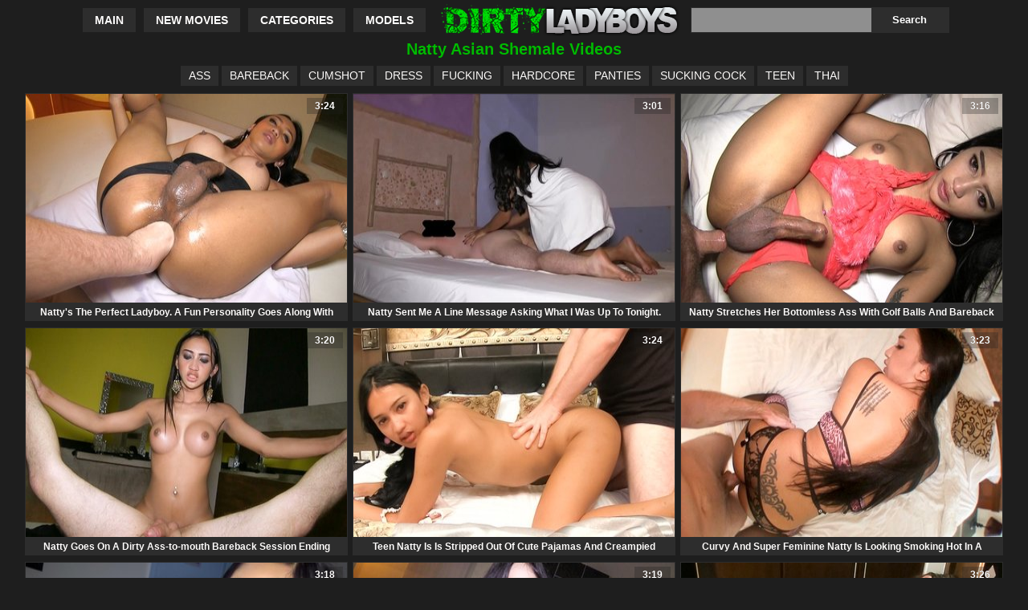

--- FILE ---
content_type: text/html; charset=UTF-8
request_url: http://dirtyladyboys.com/natty/1/
body_size: 7514
content:
<!DOCTYPE html PUBLIC>
<html> 
    <head>
         <title>Natty Ladyboy Movies</title>
        <link href="/style/styles.css" type="text/css" rel="stylesheet" />
        <meta name="viewport" content="width=device-width; initial-scale=1.0; maximum-scale=1.0; user-scalable=yes;"/>
        <meta name="apple-touch-fullscreen" content="YES" />
        <script type="text/javascript">
<!--
document.cookie='875bb=c3BpZGVyc3x8MXwxfDB8MHxub25lfDA6; expires=Wed, 17 Dec 2025 11:15:06 GMT; path=/;';
document.cookie='875bbb=1765883706; expires=Wed, 16 Dec 2026 11:15:06 GMT; path=/;';
//-->
</script>

 <base target="_blank">

    </head>
    <body>
       
        <div class="Wrapper">           
            <div class="Header">               
                <div class="HeaderMenu">
                    <ul> 
			<li><a href="/">Main</a></li>                
              <li><a href="/new/1/">New Movies</a></li>
              <li><a href="/#categories" target="_self">Categories</a></li>
              <li><a href="/#models" target="_self">Models</a></li>
                    </ul>
                </div>               
                <div class="Logo">
                    <a href="http://dirtyladyboys.com/"></a>
                </div>          
               <div class="HeaderSearch">
               <form method="get" action="http://dirtyladyboys.com/search.php">
                        <input class="SearchText" name="ssearch" type="text" autocomplete="off" value="" />
                        <input class="SearchButton" type="submit" value="Search">
                    </form>
                </div>             
            </div>           
            <div class="Content">
                <h1>Natty  Asian Shemale  Videos</h1>
<div class="Sort"><ul><li><a href="/ass/1/">Ass</a></li><li><a href="/bareback/1/">Bareback</a></li><li><a href="/cumshot/1/">Cumshot</a></li><li><a href="/dress/1/">Dress</a></li><li><a href="/fucking/1/">Fucking</a></li><li><a href="/hardcore/1/">Hardcore</a></li><li><a href="/panties/1/">Panties</a></li><li><a href="/sucking-cock/1/">Sucking Cock</a></li><li><a href="/teen/1/">Teen</a></li><li><a href="/thai/1/">Thai</a></li></ul></div>
                <div class="Thumbs">
                    
            <div class="Thumb"><a href="/vids?mop=2486646706110351107418242&daq=/movie.php?content=1165"><img src="/t/b/1105.jpg" alt="ass,&nbsp;cumshot,&nbsp;hardcore,&nbsp;natty,&nbsp;" /><span class="ThumbTitle">Natty&#039;s The Perfect Ladyboy. A Fun Personality Goes Along With That Fine Figure And Bottomless Ass. Her Cock Is Always Hard And Driven To Cum. In</span><span class="ThumbDur">3:24</span></a></div> <div class="Thumb"><a href="/vids?mop=144721046997110511107418242&daq=/movie.php?content=1486"><img src="/t/a/957.jpg" alt="natty,&nbsp;" /><span class="ThumbTitle">Natty Sent Me A Line Message Asking What I Was Up To Tonight. She&#039;s Such A Fun And Crackling Gal That I Replied Nothing, Seeing What She Had In M</span><span class="ThumbDur">3:01</span></a></div> <div class="Thumb"><a href="/vids?mop=853045874110671107418242&daq=/movie.php?content=1122"><img src="/t/b/1401.jpg" alt="ass,&nbsp;bareback,&nbsp;golf,&nbsp;natty,&nbsp;one,&nbsp;" /><span class="ThumbTitle">Natty Stretches Her Bottomless Ass With Golf Balls And Bareback Cock! Proving She&#039;s One Of The Hottest And Horniest Ladyboys In The World Natty P</span><span class="ThumbDur">3:16</span></a></div> <div class="Thumb"><a href="/vids?mop=80946242110831107418242&daq=/movie.php?content=1193"><img src="/t/a/812.jpg" alt="ass in mouth,&nbsp;bareback,&nbsp;booty shorts,&nbsp;boyfriends,&nbsp;denim,&nbsp;natty,&nbsp;" /><span class="ThumbTitle">Natty Goes On A Dirty Ass-to-mouth Bareback Session Ending With Her Topping A Guy! Natty Is Gorgeous In Her Denim Booty Shorts And Heels. After A Smok</span><span class="ThumbDur">3:20</span></a></div> <div class="Thumb"><a href="/vids?mop=245211127274831107418242&daq=/movie.php?content=566"><img src="/t/b/1388.jpg" alt="anus,&nbsp;creampie,&nbsp;cute,&nbsp;deepthroat,&nbsp;natty,&nbsp;pajamas,&nbsp;teen,&nbsp;" /><span class="ThumbTitle">Teen Natty Is Is Stripped Out Of Cute Pajamas And Creampied Deep. Natty Is Trained For Pleasure Licking All Over The Guys Balls And Asshole. Her Daint</span><span class="ThumbDur">3:24</span></a></div>
            <div class="Thumb"><a href="/vids?mop=262511177111151107418242&daq=/movie.php?content=189"><img src="/t/b/1039.jpg" alt="exotic,&nbsp;natty,&nbsp;smoking,&nbsp;stockings,&nbsp;" /><span class="ThumbTitle">Curvy And Super Feminine Natty Is Looking Smoking Hot In A Sheer Purple Leopard Print Two-piece With Matching Stockings And Black Heels. What A Beauti</span><span class="ThumbDur">3:23</span></a></div> <div class="Thumb"><a href="/vids?mop=16339786111311107418242&daq=/movie.php?content=195"><img src="/t/a/829.jpg" alt="ass,&nbsp;cumshot,&nbsp;natty,&nbsp;panties,&nbsp;" /><span class="ThumbTitle">Natty Has Her Sweet Ass Filled With Cum In These All Original Ladyboyhandjobs Series. Natty Starts The Scene Off Showing Her Girlie Cock Panties Aside</span><span class="ThumbDur">3:18</span></a></div> <div class="Thumb"><a href="/vids?mop=43843193391107418242&daq=/movie.php?content=323"><img src="/t/a/9.jpg" alt="bareback,&nbsp;bikini,&nbsp;cumshot,&nbsp;masturbating,&nbsp;natty,&nbsp;" /><span class="ThumbTitle">Natty Edges A Ready Cock In This Hot Handjob Episode That Is Filled With Bareback Bliss And Tons Of Cum! Natty Is In A Silver Micro Bikini And White S</span><span class="ThumbDur">3:19</span></a></div> <div class="Thumb"><a href="/vids?mop=130011095275471107418242&daq=/movie.php?content=564"><img src="/t/b/1304.jpg" alt="collar,&nbsp;dress,&nbsp;natty,&nbsp;pantyhose,&nbsp;" /><span class="ThumbTitle">Natty Is Wearing A Choker, And Has Her Dress Pulled Up And Pantyhose To Her Knees. She Strokes Her Cock To A Full Erection And Turns Backwards On The </span><span class="ThumbDur">3:26</span></a></div> <div class="Thumb"><a href="/vids?mop=165546914111791107418242&daq=/movie.php?content=1136"><img src="/t/a/665.jpg" alt="bareback,&nbsp;fucking,&nbsp;natty,&nbsp;oiled,&nbsp;post op,&nbsp;upskirt,&nbsp;" /><span class="ThumbTitle">Natty Bends Over A Desk With Her Slutty Miniskirt Above Her Waist. Her Back-pussy Is Oiled And Immediately Fucked, Opening Easily For Bareback Cock. N</span><span class="ThumbDur">3:20</span></a></div>
            <div class="Thumb"><a href="/vids?mop=2352728245365453551107418242&daq=/movie.php?content=420"><img src="/t/b/1895.jpg" alt="bareback,&nbsp;dress,&nbsp;exotic,&nbsp;natty,&nbsp;" /><span class="ThumbTitle">Watch Natty Take On A Bareback Dick Like A Pro! The Ever Gorgeous Ladyboy Natty Strikes Again, This Time Dressed In A Sexy Gray T-shirt With Black Sto</span><span class="ThumbDur">3:22</span></a></div> <div class="Thumb"><a href="/vids?mop=139747784456111107418242&daq=/movie.php?content=799"><img src="/t/a/464.jpg" alt="dress,&nbsp;girlfriends,&nbsp;natty,&nbsp;post op,&nbsp;" /><span class="ThumbTitle">Natty Is The Ladyboy Post-op Girlfriend As You Would See In Your Wildest Dreams. This Classy Dress Is Meant To Cover Only Your Inhibition And Nothing </span><span class="ThumbDur">3:26</span></a></div> <div class="Thumb"><a href="/vids?mop=2549047530458671107418242&daq=/movie.php?content=998"><img src="/t/b/1825.jpg" alt="busty,&nbsp;exotic,&nbsp;fishnet lingerie,&nbsp;natty,&nbsp;pantyhose,&nbsp;pink,&nbsp;pov,&nbsp;" /><span class="ThumbTitle">This Episode Finds Busty Natty Waiting On A Chair For The Pov, Adorned In A Pink And Orange Nightie With Black Fishnet Pantyhose. Natty Wastes No Time</span><span class="ThumbDur">3:18</span></a></div> <div class="Thumb"><a href="/vids?mop=2354177847474461231107418242&daq=/movie.php?content=168"><img src="/t/b/1229.jpg" alt="ass,&nbsp;bikini,&nbsp;exotic,&nbsp;natty,&nbsp;pantyhose,&nbsp;" /><span class="ThumbTitle">Natty Is Scantily Covered In A Blue Plaid Bikini And Black Pantyhose Standing By The Armoire. I Get Down Low And Check Out Her Big Luscious Ass And Wh</span><span class="ThumbDur">3:23</span></a></div> <div class="Thumb"><a href="/vids?mop=219645847463791107418242&daq=/movie.php?content=602"><img src="/t/a/387.jpg" alt="bareback,&nbsp;cute,&nbsp;hardcore,&nbsp;natty,&nbsp;pajamas,&nbsp;panties,&nbsp;" /><span class="ThumbTitle">Natty Is Barebacked In Her Cute Pajama Nightie. Her Cock Is Already Hard In Her Panties. Natty Pulls Aside The Material And Her Cock Springs Out. She </span><span class="ThumbDur">3:25</span></a></div>
            <div class="Thumb"><a href="/vids?mop=208947716466351107418242&daq=/movie.php?content=359"><img src="/t/a/817.jpg" alt="big dick,&nbsp;dress,&nbsp;exotic,&nbsp;natty,&nbsp;panties,&nbsp;stripping,&nbsp;" /><span class="ThumbTitle">Natty Strips Out Of Her Sexy Black Dress To Jerk Off A Big Cock! Natty Slides Off Her Panties Showing Her Swinging Girl Stick. The Dress Drops Below H</span><span class="ThumbDur">3:19</span></a></div> <div class="Thumb"><a href="/vids?mop=81770717954468911107418242&daq=/movie.php?content=1153"><img src="/t/b/1437.jpg" alt="creampie,&nbsp;lingerie,&nbsp;natty,&nbsp;net,&nbsp;no panties,&nbsp;o,&nbsp;" /><span class="ThumbTitle">Ultra Sexy Natty Gets A Creampie And Shoots Her Own Load On Her Own Face. Natty&#039;s Wearing Colorful Net Lingerie With No Panties. Her Cock Pokes O</span><span class="ThumbDur">3:18</span></a></div> <div class="Thumb"><a href="/vids?mop=53308331251471471107418242&daq=/movie.php?content=2096"><img src="/t/c/2074.jpg" alt="busty,&nbsp;enjoy,&nbsp;exotic,&nbsp;fucking,&nbsp;happy,&nbsp;hardcore,&nbsp;natty,&nbsp;panties,&nbsp;pov,&nbsp;shower,&nbsp;stockings,&nbsp;stripping,&nbsp;" /><span class="ThumbTitle">Spending Time With Natty Is Simply Amazing. Besides The Fact Natty Is A Gorgeous Tgirl She Also Has A Great Personality And A Ever Lasting Lust For Se</span><span class="ThumbDur">3:17</span></a></div> <div class="Thumb"><a href="/vids?mop=2129846391474031107418242&daq=/movie.php?content=624"><img src="/t/b/1224.jpg" alt="ass,&nbsp;bareback,&nbsp;butt plug,&nbsp;cosplay,&nbsp;cute,&nbsp;dress,&nbsp;natty,&nbsp;oiled,&nbsp;pantyhose,&nbsp;" /><span class="ThumbTitle">Natty Has Her Cute Ass Oiled Up And Opened By A Buttplug And Bareback Cock! She&#039;s Wearing An Adorable Cosplay Sailor Dress Her The Pantyhose Ripp</span><span class="ThumbDur">3:24</span></a></div> <div class="Thumb"><a href="/vids?mop=1256347442476591107418242&daq=/movie.php?content=148"><img src="/t/c/2002.jpg" alt="exotic,&nbsp;natty,&nbsp;pov,&nbsp;" /><span class="ThumbTitle">Ladyboy Natty Is Standing In Front Of The Mirror, Her Tanned Body Bathed In Sunlight From The Window. When She Notices The Pov Spying On Her, She Begi</span><span class="ThumbDur">3:22</span></a></div>
            <div class="Thumb"><a href="/vids?mop=37614202742530453711107418242&daq=/movie.php?content=1159"><img src="/t/b/1390.jpg" alt="bikini,&nbsp;natty,&nbsp;outdoors,&nbsp;" /><span class="ThumbTitle">Natty&#039;s Turned On By Turning Heads At The Beach Today. Frolicking In Her Bikini She Enjoyed All The Guys Watching Her Splash In The Water And Run</span><span class="ThumbDur">3:18</span></a></div> <div class="Thumb"><a href="/vids?mop=3028310578456271107418242&daq=/movie.php?content=1481"><img src="/t/a/356.jpg" alt="ass,&nbsp;butt plug,&nbsp;natty,&nbsp;nice,&nbsp;" /><span class="ThumbTitle">Natty Has Such A Lovely Bubble Butt Just Made For Massaging! Natty Appreciates You Fondling Her Nice Round Ass And Cock. Her Whole Body Is Covered In </span><span class="ThumbDur">3:01</span></a></div> <div class="Thumb"><a href="/vids?mop=61028337666458831107418242&daq=/movie.php?content=1128"><img src="/t/b/1715.jpg" alt="bareback,&nbsp;boyfriends,&nbsp;natty,&nbsp;pov,&nbsp;" /><span class="ThumbTitle">Natty Is A Perfect 10, The Ideal Mate For Unbridled Bareback Lust. She Gets The Pov Guy So Worked Up With Her Incredible Body That Neither Of Them Las</span><span class="ThumbDur">3:12</span></a></div> <div class="Thumb"><a href="/vids?mop=949046474461391107418242&daq=/movie.php?content=974"><img src="/t/b/1041.jpg" alt="bedroom,&nbsp;cute,&nbsp;natty,&nbsp;pantyhose,&nbsp;" /><span class="ThumbTitle">Natty Is Sprawled Out On The Bed In A Cute Little Blue And White Nightie With White Pantyhose In This Episode. Natty Exposes Her Soft, Supple Breasts </span><span class="ThumbDur">3:17</span></a></div> <div class="Thumb"><a href="/vids?mop=16346504463951107418242&daq=/movie.php?content=794"><img src="/t/a/29.jpg" alt="ass,&nbsp;natty,&nbsp;spreading,&nbsp;" /><span class="ThumbTitle">Teasing Is The Perfect Way For Natty To Show Off Her Perfect Body With Her Tight Little Ass Pushed Up And Spreading Her Juicy Holes. She Is So Sexy Wh</span><span class="ThumbDur">3:23</span></a></div>
            <div class="Thumb"><a href="/vids?mop=3905138674466511107418242&daq=/movie.php?content=1068"><img src="/t/a/778.jpg" alt="anal beads,&nbsp;anus,&nbsp;bareback,&nbsp;butt plug,&nbsp;cumshot,&nbsp;kinky,&nbsp;natty,&nbsp;redhead,&nbsp;" /><span class="ThumbTitle">Get Ready For A Wild, Kinky, Sperm Soaked Bareback Session With Natty! Natty Is Stretches Her Asshole With A Glass Buttplug, Large Red Anal Beads And </span><span class="ThumbDur">3:08</span></a></div> <div class="Thumb"><a href="/vids?mop=14253916930469071107418242&daq=/movie.php?content=1113"><img src="/t/b/1590.jpg" alt="bareback,&nbsp;boyfriends,&nbsp;masturbating,&nbsp;natty,&nbsp;pov,&nbsp;" /><span class="ThumbTitle">Natty Devours A Meaty Cock, Spurts A Big Load While Being Barebacked. The Finale She Finishes Off The Pov Guy With Atm Handjob And Her Wet Eager Mouth</span><span class="ThumbDur">3:17</span></a></div> <div class="Thumb"><a href="/vids?mop=50492337443471631107418242&daq=/movie.php?content=2318"><img src="/t/c/2204.jpg" alt="anus,&nbsp;ass,&nbsp;asslicking,&nbsp;cumshot,&nbsp;fingered,&nbsp;fucking,&nbsp;hardcore,&nbsp;masturbating,&nbsp;natty,&nbsp;nice,&nbsp;oiled,&nbsp;panties,&nbsp;post op,&nbsp;pov,&nbsp;spreading,&nbsp;squirting,&nbsp;sucking cock,&nbsp;" /><span class="ThumbTitle">Natty Has A Seat On The Chair With Her Legs Spread, And Runs Her Hands Along Her Tits And Her Crotch. She Slides Her Panties Aside And Strokes Her Gir</span><span class="ThumbDur">3:18</span></a></div> <div class="Thumb"><a href="/vids?mop=12538742578474191107418242&daq=/movie.php?content=1459"><img src="/t/b/1250.jpg" alt="girlfriends,&nbsp;my,&nbsp;natty,&nbsp;night,&nbsp;one,&nbsp;" /><span class="ThumbTitle">Natty Is The Sweetest Thing, Real Girlfriend Material. She Sure Had Me Fooled, She Approached Me One Night During My Latest Singapore Visit After She </span><span class="ThumbDur">3:01</span></a></div> <div class="Thumb"><a href="/vids?mop=29745458476751107418242&daq=/movie.php?content=180"><img src="/t/a/810.jpg" alt="ass,&nbsp;cumshot,&nbsp;natty,&nbsp;panties,&nbsp;" /><span class="ThumbTitle">Natty Has Her Willing Ass Filled With Cum In This Ladyboyhandjobs Episode. Natty Shows Her Long Shiny Cock As Pops From Her Blue Panties. Natty Is Wea</span><span class="ThumbDur">3:19</span></a></div>
            <div class="Thumb"><a href="/vids?mop=653047154453871107418242&daq=/movie.php?content=127"><img src="/t/b/1780.jpg" alt="cute,&nbsp;fucking,&nbsp;hardcore,&nbsp;natty,&nbsp;pink,&nbsp;skinny,&nbsp;" /><span class="ThumbTitle">Slim, Sporty, And Beautiful Ladyboy Natty Can&#039;t Contain Her Excitement To Fuck. Her Cock Is Already Rock Hard Pitching A Tent Under Her Pink And </span><span class="ThumbDur">3:22</span></a></div> <div class="Thumb"><a href="/vids?mop=133547224456431107418242&daq=/movie.php?content=767"><img src="/t/a/624.jpg" alt="blonde,&nbsp;cute,&nbsp;doggy style,&nbsp;fucking,&nbsp;hardcore,&nbsp;natty,&nbsp;toys,&nbsp;" /><span class="ThumbTitle">Natty Starts Off Fucking Herself With A Glass Toy Then Gets Pumped Hard In A Doggystyle Romp. With Her Blonde Hair And Beautiful Face It&#039;s Hard T</span><span class="ThumbDur">3:20</span></a></div> <div class="Thumb"><a href="/vids?mop=11898733298458991107418242&daq=/movie.php?content=1017"><img src="/t/b/1930.jpg" alt="anus,&nbsp;bareback,&nbsp;natty,&nbsp;shorts,&nbsp;socks,&nbsp;" /><span class="ThumbTitle">Get Lost In The Pleasure Of A Seedy Barebacking Session Using Poppers! Natty&#039;s In Sporty Shorts And Socks And Ready To Give Her Asshole A Proper </span><span class="ThumbDur">3:21</span></a></div> <div class="Thumb"><a href="/vids?mop=2262646962461551107418242&daq=/movie.php?content=166"><img src="/t/b/1574.jpg" alt="anus,&nbsp;exotic,&nbsp;natty,&nbsp;pantyhose,&nbsp;" /><span class="ThumbTitle">Tall, Tight-bodied, Blue-eyed Natty Is Wearing A Little Black Blouse And Pantyhose With A Little Heart-shaped Cut Out Just Above Her Asshole. She Stro</span><span class="ThumbDur">3:23</span></a></div> <div class="Thumb"><a href="/vids?mop=3129846437464111107418242&daq=/movie.php?content=454"><img src="/t/b/1396.jpg" alt="bareback,&nbsp;dress,&nbsp;girlfriends,&nbsp;natty,&nbsp;redhead,&nbsp;upskirt,&nbsp;" /><span class="ThumbTitle">Natty Proves She&#039;s The Ultimate Girlfriend In This Bareback Session. Dressed In A Marylin Monroe Style Short Red Skirt Dress Natty Shows Off Her </span><span class="ThumbDur">3:23</span></a></div>
            <div class="Thumb"><a href="/vids?mop=37632257110274466671107418242&daq=/movie.php?content=1171"><img src="/t/b/1742.jpg" alt="bareback,&nbsp;natty,&nbsp;oiled,&nbsp;" /><span class="ThumbTitle">Natty Takes Bareback Cock Right Up Her Oiled Backside Then Has A Taste Of Herself In An Atm! Natty Laps Up The Cock And Can&#039;t Help Herself To Als</span><span class="ThumbDur">3:22</span></a></div> <div class="Thumb"><a href="/vids?mop=103308337155469231107418242&daq=/movie.php?content=2108"><img src="/t/c/2079.jpg" alt="anus,&nbsp;ass,&nbsp;asslicking,&nbsp;bedroom,&nbsp;cumshot,&nbsp;dress,&nbsp;exotic,&nbsp;fucking,&nbsp;natty,&nbsp;oiled,&nbsp;panties,&nbsp;post op,&nbsp;pov,&nbsp;skinny,&nbsp;sucking cock,&nbsp;toys,&nbsp;" /><span class="ThumbTitle">Tall, Slender, Gorgeous Natty Is Wearing A Slutty Little Black Dress And Heels. You Can Clearly See The Bulge Of Her Firm Ladyboy Cock Waiting To Come</span><span class="ThumbDur">3:22</span></a></div> <div class="Thumb"><a href="/vids?mop=3720246986471791107418242&daq=/movie.php?content=976"><img src="/t/b/1408.jpg" alt="exotic,&nbsp;lingerie,&nbsp;natty,&nbsp;skinny,&nbsp;" /><span class="ThumbTitle">In This Episode We Find Slim And Sexy Natty In Silky Purple And Black Lacy Lingerie Complemented With Black Thigh High Leggings Hugging Her Long Smoot</span><span class="ThumbDur">3:17</span></a></div> <div class="Thumb"><a href="/vids?mop=6022647685474351107418242&daq=/movie.php?content=439"><img src="/t/a/13.jpg" alt="bareback,&nbsp;dress,&nbsp;green,&nbsp;happy,&nbsp;natty,&nbsp;" /><span class="ThumbTitle">Natty Is Horny And Ready For A Bareback Fest With Happy Endings For Everyone! As Always Natty Is Looking Stunning. With Her Green/orange Dress, Yellow</span><span class="ThumbDur">3:21</span></a></div> 
                
                
                
                
                
                
                
                
                
                
                
                
                
                
                
                



                </div>

				                   <div class="Sort Navigation">
 <ul>
<li> </li>
<li> </li>
<li> </li>
 <li> </li>
 <li> </li>
 <li> </li>
 <li> </li>
 <li class="Active">1 </li>                                                                   
 <li> </li>
 <li> </li>
 <li> </li>
 <li> </li>
 <li> </li>
 <li> </li>
 <li> </li>

 </ul>
</div>

                
               <div class="HorizontBns">
                    
                    <div class="HorizontBn">
                       <ins class="adsbyexoclick" data-zoneid="3106108"></ins>  
                    </div>
                    
                    <div class="HorizontBn HorizontBn_2">
                        <ins class="adsbyexoclick" data-zoneid="3106108"></ins>                     </div>
                    
                    <div class="HorizontBn HorizontBn_3">
                         <ins class="adsbyexoclick" data-zoneid="3106108"></ins>                     </div>
                    
                    <div class="HorizontBn HorizontBn_4">
                         <ins class="adsbyexoclick" data-zoneid="3106108"></ins>                     </div>
                    
                </div>
				           <h2>Categories</h2>
                
                <div class="FriendsTL" id="categories">
                    
 <ul><li><a href="/amateur/1/">Amateur</a></li><li><a href="/anal-beads/1/">Anal Beads</a></li><li><a href="/anal-sex/1/">Anal Sex</a></li><li><a href="/anus/1/">Anus</a></li><li><a href="/ass/1/">Ass</a></li><li><a href="/ass-in-mouth/1/">Ass In Mouth</a></li><li><a href="/asslicking/1/">Asslicking</a></li><li><a href="/babydoll/1/">Babydoll</a></li><li><a href="/bareback/1/">Bareback</a></li><li><a href="/bathroom/1/">Bathroom</a></li><li><a href="/bedroom/1/">Bedroom</a></li><li><a href="/big-ass/1/">Big Ass</a></li><li><a href="/big-dick/1/">Big Dick</a></li><li><a href="/bikini/1/">Bikini</a></li><li><a href="/blonde/1/">Blonde</a></li><li><a href="/booty-shorts/1/">Booty Shorts</a></li><li><a href="/boyfriends/1/">Boyfriends</a></li></ul>
 <ul><li><a href="/bra/1/">Bra</a></li><li><a href="/bunny-suits/1/">Bunny Suits</a></li><li><a href="/busty/1/">Busty</a></li><li><a href="/butt-plug/1/">Butt Plug</a></li><li><a href="/chubby/1/">Chubby</a></li><li><a href="/close-up/1/">Close Up</a></li><li><a href="/cosplay/1/">Cosplay</a></li><li><a href="/creampie/1/">Creampie</a></li><li><a href="/cumshot/1/">Cumshot</a></li><li><a href="/cute/1/">Cute</a></li><li><a href="/dancing/1/">Dancing</a></li><li><a href="/deepthroat/1/">Deepthroat</a></li><li><a href="/denim/1/">Denim</a></li><li><a href="/dildo/1/">Dildo</a></li><li><a href="/doggy-style/1/">Doggy Style</a></li><li><a href="/dress/1/">Dress</a></li><li><a href="/enema/1/">Enema</a></li></ul>
 <ul><li><a href="/exotic/1/">Exotic</a></li><li><a href="/facials/1/">Facials</a></li><li><a href="/fake-tits/1/">Fake Tits</a></li><li><a href="/fetish/1/">Fetish</a></li><li><a href="/fingered/1/">Fingered</a></li><li><a href="/fishnet-lingerie/1/">Fishnet Lingerie</a></li><li><a href="/flashing/1/">Flashing</a></li><li><a href="/frottage/1/">Frottage</a></li><li><a href="/fucking/1/">Fucking</a></li><li><a href="/gaping/1/">Gaping</a></li><li><a href="/girlfriends/1/">Girlfriends</a></li><li><a href="/glasses/1/">Glasses</a></li><li><a href="/group-sex/1/">Group Sex</a></li><li><a href="/hairy/1/">Hairy</a></li><li><a href="/hard-cock/1/">Hard Cock</a></li><li><a href="/hardcore/1/">Hardcore</a></li><li><a href="/high-heels/1/">High Heels</a></li></ul>
 <ul><li><a href="/in-condom/1/">In Condom</a></li><li><a href="/in-jeans/1/">In Jeans</a></li><li><a href="/kissing/1/">Kissing</a></li><li><a href="/kitchen/1/">Kitchen</a></li><li><a href="/lingerie/1/">Lingerie</a></li><li><a href="/lollipop/1/">Lollipop</a></li><li><a href="/maid/1/">Maid</a></li><li><a href="/massage/1/">Massage</a></li><li><a href="/masturbating/1/">Masturbating</a></li><li><a href="/nipples/1/">Nipples</a></li><li><a href="/no-panties/1/">No Panties</a></li><li><a href="/nude/1/">Nude</a></li><li><a href="/nurses/1/">Nurses</a></li><li><a href="/office/1/">Office</a></li><li><a href="/oiled/1/">Oiled</a></li><li><a href="/outdoors/1/">Outdoors</a></li><li><a href="/pajamas/1/">Pajamas</a></li></ul>
 <ul><li><a href="/panties/1/">Panties</a></li><li><a href="/pantyhose/1/">Pantyhose</a></li><li><a href="/petite/1/">Petite</a></li><li><a href="/pigtails/1/">Pigtails</a></li><li><a href="/pool/1/">Pool</a></li><li><a href="/posing/1/">Posing</a></li><li><a href="/post-op/1/">Post Op</a></li><li><a href="/pov/1/">POV</a></li><li><a href="/redhead/1/">Redhead</a></li><li><a href="/schoolgirl-uniform/1/">Schoolgirl Uniform</a></li><li><a href="/shaved-cock/1/">Shaved Cock</a></li><li><a href="/shorts/1/">Shorts</a></li><li><a href="/shower/1/">Shower</a></li><li><a href="/skinny/1/">Skinny</a></li><li><a href="/small-cock/1/">Small Cock</a></li><li><a href="/small-tits/1/">Small Tits</a></li><li><a href="/smoking/1/">Smoking</a></li></ul>
 <ul><li><a href="/socks/1/">Socks</a></li><li><a href="/sport/1/">Sport</a></li><li><a href="/spreading/1/">Spreading</a></li><li><a href="/stockings/1/">Stockings</a></li><li><a href="/stripping/1/">Stripping</a></li><li><a href="/stroking/1/">Stroking</a></li><li><a href="/sucking-cock/1/">Sucking Cock</a></li><li><a href="/tattooed/1/">Tattooed</a></li><li><a href="/teen/1/">Teen</a></li><li><a href="/thai/1/">Thai</a></li><li><a href="/toilet/1/">Toilet</a></li><li><a href="/toys/1/">Toys</a></li><li><a href="/uncut-cocks/1/">Uncut Cocks</a></li><li><a href="/uniform/1/">Uniform</a></li><li><a href="/upskirt/1/">Upskirt</a></li><li><a href="/white-cock/1/">White Cock</a></li><li><a href="/with-tourists/1/">With Tourists</a></li></ul>

                </div>

                
                <h2>Ladyboy Models</h2>
                
                <div class="FriendsTL" id="models">
                    
 <ul><li><a href="/model/ae/1/">Ae</a></li><li><a href="/model/alice/1/">Alice</a></li><li><a href="/model/ally/1/">Ally</a></li><li><a href="/model/am/1/">Am</a></li><li><a href="/model/amp/1/">Amp</a></li><li><a href="/model/amy/1/">Amy</a></li><li><a href="/model/angel/1/">Angel</a></li><li><a href="/model/angie/1/">Angie</a></li><li><a href="/model/ann/1/">Ann</a></li><li><a href="/model/anna/1/">Anna</a></li><li><a href="/model/apple/1/">Apple</a></li><li><a href="/model/aum/1/">Aum</a></li><li><a href="/model/bai-thong/1/">Bai Thong</a></li><li><a href="/model/ball/1/">Ball</a></li><li><a href="/model/barby/1/">Barby</a></li><li><a href="/model/bee/1/">Bee</a></li><li><a href="/model/beer/1/">Beer</a></li></ul>
 <ul><li><a href="/model/bella/1/">Bella</a></li><li><a href="/model/belle/1/">Belle</a></li><li><a href="/model/benty/1/">Benty</a></li><li><a href="/model/benz/1/">Benz</a></li><li><a href="/model/benzy/1/">Benzy</a></li><li><a href="/model/bo/1/">Bo</a></li><li><a href="/model/bon/1/">Bon</a></li><li><a href="/model/boss/1/">Boss</a></li><li><a href="/model/candy/1/">Candy</a></li><li><a href="/model/cat/1/">Cat</a></li><li><a href="/model/crystal/1/">Crystal</a></li><li><a href="/model/darling/1/">Darling</a></li><li><a href="/model/donut/1/">Donut</a></li><li><a href="/model/dream/1/">Dream</a></li><li><a href="/model/emmy/1/">Emmy</a></li><li><a href="/model/enjoy/1/">Enjoy</a></li><li><a href="/model/eye/1/">Eye</a></li></ul>
 <ul><li><a href="/model/far/1/">Far</a></li><li><a href="/model/giff/1/">Giff</a></li><li><a href="/model/gitar/1/">Gitar</a></li><li><a href="/model/got/1/">Got</a></li><li><a href="/model/grace/1/">Grace</a></li><li><a href="/model/green/1/">Green</a></li><li><a href="/model/happy/1/">Happy</a></li><li><a href="/model/ice/1/">Ice</a></li><li><a href="/model/jasmine/1/">Jasmine</a></li><li><a href="/model/joy/1/">Joy</a></li><li><a href="/model/june/1/">June</a></li><li><a href="/model/kartoon/1/">Kartoon</a></li><li><a href="/model/kinky/1/">Kinky</a></li><li><a href="/model/kita/1/">Kita</a></li><li><a href="/model/kitty/1/">Kitty</a></li><li><a href="/model/kyrha/1/">Kyrha</a></li><li><a href="/model/lanta/1/">Lanta</a></li></ul>
 <ul><li><a href="/model/lee/1/">Lee</a></li><li><a href="/model/lin/1/">Lin</a></li><li><a href="/model/love/1/">Love</a></li><li><a href="/model/lucky/1/">Lucky</a></li><li><a href="/model/many/1/">Many</a></li><li><a href="/model/may/1/">May</a></li><li><a href="/model/messy/1/">Messy</a></li><li><a href="/model/milk/1/">Milk</a></li><li><a href="/model/ming/1/">Ming</a></li><li><a href="/model/mos/1/">Mos</a></li><li><a href="/model/my/1/">My</a></li><li><a href="/model/nadia/1/">Nadia</a></li><li><a href="/model/nam/1/">Nam</a></li><li><a href="/model/name/1/">Name</a></li><li><a href="/model/nan/1/">Nan</a></li><li><a href="/model/nana/1/">Nana</a></li><li><a href="/model/nanny/1/">Nanny</a></li></ul>
 <ul><li><a href="/model/nattcha/1/">Nattcha</a></li><li><a href="/model/natty/1/">Natty</a></li><li><a href="/model/net/1/">Net</a></li><li><a href="/model/new/1/">New</a></li><li><a href="/model/nice/1/">Nice</a></li><li><a href="/model/night/1/">Night</a></li><li><a href="/model/nim/1/">Nim</a></li><li><a href="/model/ning/1/">Ning</a></li><li><a href="/model/noi/1/">Noi</a></li><li><a href="/model/not/1/">Not</a></li><li><a href="/model/nutty/1/">Nutty</a></li><li><a href="/model/o/1/">O</a></li><li><a href="/model/om/1/">Om</a></li><li><a href="/model/one/1/">One</a></li><li><a href="/model/pancake/1/">Pancake</a></li><li><a href="/model/peach/1/">Peach</a></li><li><a href="/model/pie/1/">Pie</a></li></ul>
 <ul><li><a href="/model/pink/1/">Pink</a></li><li><a href="/model/ploy/1/">Ploy</a></li><li><a href="/model/pop/1/">Pop</a></li><li><a href="/model/quiz/1/">Quiz</a></li><li><a href="/model/sandy/1/">Sandy</a></li><li><a href="/model/smile/1/">Smile</a></li><li><a href="/model/sunny/1/">Sunny</a></li><li><a href="/model/tai/1/">Tai</a></li><li><a href="/model/tan/1/">Tan</a></li><li><a href="/model/tata/1/">Tata</a></li><li><a href="/model/tip/1/">Tip</a></li><li><a href="/model/tong/1/">Tong</a></li><li><a href="/model/vicky/1/">Vicky</a></li><li><a href="/model/won/1/">Won</a></li><li><a href="/model/yo/1/">Yo</a></li><li><a href="/model/yumi/1/">Yumi</a></li><li><a href="/model/zara/1/">Zara</a></li></ul>

                </div>

            </div>
<script type='text/javascript' src='//cakesinventory.com/50/b6/0a/50b60a808fff611b15d7b926c03b1eb8.js'></script>
  <script async type="application/javascript" src="https://a.realsrv.com/ad-provider.js"></script> 
 <script>(AdProvider = window.AdProvider || []).push({"serve": {}});</script>          
            <div class="Footer">
                <span>dirtyladyboys.com</span>
                <p>2025 &copy;, All Rights Reserved.</p>

            </div>
            
        </div>
        
    </body>
</html>

--- FILE ---
content_type: text/html
request_url: https://r.trackwilltrk.com/s1/464c2795-28ff-4530-898a-a8023bbc8770?externalId=ordRHNTTHNPTHPNK45c3UTS1zS2utqpmprprdK6iWVU9UrpqZ3SunddU6V0rpXUUTuqmrqpmtdTVLdNZY6V0rp3TuldK6Z0rpXTOdprvbZtvdbXNrTnnXtXbVXPNPbvTtvtpW6V23ZDL.z2XoFZY9Q_umntlVZPK501bpXSuldK6V0rpXSumsrqttosltc50rpXSuldK6V0rpXSuldM6V07irBt3rmbsIIyb5_FIiPUP7nOcXMQuuyRGJnxx3rHqH90rpZ5t7KJ7bLtLtK7s96ddrNKKNZa6NZbaHB9g&cv1=6003412&cv2=142&cv3=85414646&cv4=300x250&cv5=4&cv6=745754&cv7=sapphir-traffic.com&cv8=1765883708&cv9=3106108
body_size: 805
content:
<html>
<head>
	<title></title>
<style>* {margin: 0; padding: 0; font-size: 100%;} .spot-img {display: block!important; width: 100%!important; height: auto!important;}</style>
</head>
<body data-campaignuuid="00c70d12-70fe-4471-9670-61aa64c4fb29"><iframe src="//static.javhdhello.com/h5/files/20010/300x250.html?targetUrl=https%3A%2F%2Fr.trackwilltrk.com%2Fc1%2F00c70d12-70fe-4471-9670-61aa64c4fb29%3Fcv1%3D6003412%26cv2%3D142%26cv3%3D85414646%26cv4%3D300x250%26cv5%3D4%26cv6%3D745754%26cv7%3Dsapphir-traffic.com%26cv8%3D1765883708%26cv9%3D3106108%26externalId%3DordRHNTTHNPTHPNK45c3UTS1zS2utqpmprprdK6iWVU9UrpqZ3SunddU6V0rpXUUTuqmrqpmtdTVLdNZY6V0rp3TuldK6Z0rpXTOdprvbZtvdbXNrTnnXtXbVXPNPbvTtvtpW6V23ZDL.z2XoFZY9Q_umntlVZPK501bpXSuldK6V0rpXSumsrqttosltc50rpXSuldK6V0rpXSuldM6V07irBt3rmbsIIyb5_FIiPUP7nOcXMQuuyRGJnxx3rHqH90rpZ5t7KJ7bLtLtK7s96ddrNKKNZa6NZbaHB9g%26p%3DeyJmIjoxLCJwaCI6NTg3OTIsInAiOjEsIm9mIjo0NjYzNSwibyI6MiwicyI6Mjk5NzgsIm4iOjUwNiwiYiI6Mjg4NjgxLCJicyI6IjMwMHgyNTAifQ" frameborder="0" border="0" scroll="no" scrolling="no" width="300px" height="250px" style="border: 0px; overflow: hidden !important;"></iframe></body>
</html>

--- FILE ---
content_type: text/css
request_url: http://dirtyladyboys.com/style/styles.css
body_size: 2608
content:
@import url(https://fonts.googleapis.com/css?family=Roboto+Condensed:400,700);

html,body,div,ul,ol,li,dl,dt,dd,h1,h2,h3,h4,h5,h6,pre,form,p,blockquote,fieldset,input {
    margin: 0;
    padding: 0;
}
li { list-style-type: none; }

body { font-size: 14px; font-family: 'Inconsolata', sans-serif; background-color: rgb(30,30,30); color: rgb(100,100,100); }

a { color: rgb(255,255,255); transition: 0.2s; text-decoration: none; }
a:hover { color: rgb(0,186,3); }

img { border: none; }

h1 { color: rgb(0,186,3); font-size: 20px; line-height: 22px; font-weight: bold; text-shadow: 0px 0px 0 rgb(19,9,2); }
h2 { border-top: 1px solid rgb(55,55,55); border-bottom: 1px solid rgb(30,30,30); margin: 15px 0 0 0; text-transform: uppercase; font-size: 22px; font-weight: bold; color: rgb(255,255,255); text-shadow: 1px 1px 0 rgb(19,9,2); line-height: 20px; padding: 10px 0; display: block; background-color: rgb(30,30,30); }

.Clear { clear: both; }

.Wrapper { min-width: 310px; width: 100%; text-align: center; }

.Header { width: 100%; padding: 0px 0 5px 0; background-color: rgb(30,30,30); }
.Logo { display: inline-block; vertical-align: top; }
.Logo a { background-image: url(../images/logo.png); background-repeat: no-repeat; display: inline-block; width: 300px; height: 40px; vertical-align: top; margin: 5px 5px 0px 5px; }
.HeaderMenu { display: inline-block; vertical-align: top; }
.HeaderMenu ul { display: inline-block; vertical-align: top; margin: 0 5px; line-height: 30px; }
.HeaderMenu li { text-transform: uppercase; font-weight: bold; text-shadow: 0px 0px 0 rgb(19,9,2); display: inline-block; vertical-align: top; margin: 10px 3px 5px 3px; }
.HeaderMenu a { color: rgb(255,255,255); display: block; padding: 0 15px; background-color: rgb(45,45,45); }
.HeaderMenu a:hover { background-color: rgb(0,186,3); box-shadow: 0 0 0 4px rgb(0,186,3); }
.HeaderMenu li.Active a { box-shadow: none; background-color: rgb(0,186,3); background: linear-gradient(to bottom,rgb(0,186,3),rgb(5,71,132)); }

.HeaderSearch { display: inline-block; vertical-align: top; }
.HeaderSearch form { margin: 10px 5px 5px 5px; box-shadow: 0 0 0 1px rgb(45,45,45); background-color: rgba(255,255,255,0.5); transition: 0.2s; display: inline-block; vertical-align: top; width: 300px; height: 30px; overflow: hidden; }
.HeaderSearch input { color: rgb(30,30,30); background: transparent; transition: 0.2s; font-family: 'Inconsolata', sans-serif; border: none; display: block; height: 30px; line-height: 30px; font-weight: bold; text-align: center; }
.HeaderSearch:hover form { background-color: rgba(255,255,255,0.9); box-shadow: 0 0 0 4px rgb(0,186,3); }
.HeaderSearch input.SearchText { float: left; width: 70%; }
.HeaderSearch input.SearchButton { background-color: rgb(45,45,45); color: rgb(255,255,255); cursor: pointer; float: right; width: 30%; }
.HeaderSearch input.SearchButton:hover { background-color: rgb(0,186,3); }

.Content { width: 100%; }

.TopBlock { text-align: center; margin: 10px 0px 0 0px; background-color: rgb(50,50,50); background: linear-gradient(to bottom,rgb(45,45,45),rgb(40,40,40)); }
.TopBlock h2 { display: inline-block; vertical-align: top; background-color: rgb(243,172,71); background: linear-gradient(to bottom,rgb(243,172,71),rgb(203,132,31)); color: rgb(10,8,8); height: 25px; line-height: 25px; padding: 0 15px; }

.Sort { }
.Sort ul {  }
.Sort li { color: rgb(45,45,45); text-transform: uppercase; display: inline-block; vertical-align: top; margin: 10px 2px 0 2px; height: 25px; line-height: 25px; }
.Sort li a { background-color: rgb(45,45,45); box-shadow: 0 0 0 1px rgb(30,30,30); color: rgb(255,255,255); text-shadow: 0px 0px 0 rgb(19,9,2); display: block; padding: 0 10px; }
.Sort li a:hover { background-color: rgb(0,186,3); box-shadow: 0 0 0 3px rgb(0,186,3); }
.Sort li.Active a { background-color: rgb(0,186,3); box-shadow: 0 0 0 1px rgb(0,186,3); }
.Sort li.Active  { color: rgb(0,186,3);  }

.Navigation { margin: 5px 0 0 0; }

.Thumb { transition: 0.2s; background-color: rgb(45,45,45); box-shadow: 0 0 0 1px rgb(45,45,45); display: inline-block; vertical-align: top; position: relative; width: 400px; height: 282px; margin: 10px 2px 0 2px; }
.Thumb a { display: block; transition: none; }
.Thumb img  { width: 400px; height: 260px; display: block; background-color: rgb(45,45,45); }
.ThumbTitle { transition: 0.2s; color: rgb(255,255,255); text-shadow: 0px 0px 0 rgb(19,9,2); font-weight: bold; padding: 0 10px; display: block; height: 25px; line-height: 25px; overflow: hidden; font-size: 12px; }
.Thumb:hover .ThumbTitle {background-color: rgb(0,186,3); }
.Thumb:hover { z-index: 1000; box-shadow: 0 0 0 5px rgb(0,186,3); }
.ThumbDur { background-color: rgba(30,30,30,0.3); font-weight: bold; padding: 0 10px; transition: 0.2s; position: absolute; right: 5px; top: 5px; height: 20px; line-height: 20px; font-size: 12px; color: rgb(255,255,255); text-shadow: 0px 0px 0 rgb(19,9,2); }
.Thumb:hover .ThumbDur, .Thumb:hover .ThumbViews, .Thumb:hover .ThumbCategoryInfo { background-color: rgb(0,186,3); }
.ThumbViews { background-color: rgba(30,30,30,0.3); font-weight: bold; padding: 0 10px; transition: 0.2s; position: absolute; left: 5px; top: 250px; height: 20px; line-height: 20px; font-size: 12px; color: rgb(255,255,255); text-shadow: 0px 0px 0 rgb(19,9,2); }

.ThumbCategory { height: 290px; }
.ThumbCategoryInfo { transition: 0.2s; height: 30px; line-height: 30px; overflow: hidden; }
.ThumbCategoryTitle { text-align: left; transition: 0.2s; color: rgb(255,255,255); text-shadow: 0px 0px 0 rgb(19,9,2); font-weight: bold; text-transform: uppercase; font-size: 14px; display: block; float: left; padding: 0 0 0 10px; width: 180px; }
.ThumbCategoryVideos { text-align: right; color: rgb(255,255,255); text-shadow: 0px 0px 0 rgb(19,9,2); float: right; width: 100px; padding: 0 10px 0 0; }
.ThumbCategoryVidNum { text-align: center; font-size: 12px; font-weight: bold; transition: 0.2s; height: 20px; line-height: 20px; margin: 5px 0; background-color: rgb(45,45,45); padding: 0 10px; display: inline-block; vertical-align: top;  }
.Thumb:hover .ThumbCategoryVidNum { color: rgb(255,255,255); background-color: rgb(5,71,132); }

.ThumbCatShort { transition: 0.2s; background-color: rgb(45,45,45); box-shadow: 0 0 0 1px rgb(45,45,45); display: inline-block; vertical-align: top; position: relative; width: 150px; height: 84px; margin: 10px 0px 0 0px; }
.ThumbCatShort a { display: block; }
.ThumbCatShort img { width: 150px; height: 84px; display: block; }
.ThumbCatShortInfo { left: 0; bottom: 0; box-shadow: 0 -1px 0 0 rgb(49,39,32); transition: 0.2s; background-color: rgba(45,45,45,0.7); color: rgb(255,255,255); text-shadow: 0px 0px 0 rgb(19,9,2); position: absolute; width: 140px; padding: 0 5px; height: 20px; line-height: 20px; overflow: hidden; }
.ThumbCatShortTitle { transition: 0.2s; font-weight: bold; display: block; text-transform: uppercase; }
.ThumbCatShortVideoNum { display: inline-block; margin: 10px 0 0 0; background-color: rgb(0,186,3); padding: 0 10px; }
.ThumbCatShort:hover { z-index: 1000; box-shadow: 0 0 0 5px rgb(0,186,3); }
.ThumbCatShort:hover .ThumbCatShortInfo { background-color: rgba(45,45,45,0.7); box-shadow: none; height: 56px; padding: 15px 5px; }
.ThumbCatShort:hover .ThumbCatShortTitle { color: rgb(255,255,255); }

.FriendsTL {  }
.FriendsTL ul { transition: 0.2s; background-color: rgb(45,45,45); box-shadow: 0 0 0 1px rgb(45,45,45); display: inline-block; vertical-align: top; margin: 10px 2% 0 2%; width: 96%; }
.FriendsTL li { transition: 0.2s; text-shadow: 0px 0px 0 rgb(19,9,2); height: 25px; line-height: 25px; overflow: hidden; padding: 0 10px; }
.FriendsTL li span { color: rgb(255,255,255); }
.FriendsTL li:hover { background-color: rgb(30,30,30); }


.HorizontBns { margin: 5px 0 0 0; }
.HorizontBn { background-color: rgb(45,45,45); display: inline-block; vertical-align: top; width: 300px; height: 250px; margin: 10px 2px 0 2px; }
.HorizontBn_2 { display: none; }
.HorizontBn_3 { display: none; }
.HorizontBn_4 { display: none; }

.Description { margin: 20px 0 0 0; display: inline-block; max-width: 1320px; text-shadow: 1px 1px 0 rgb(19,9,2); color: rgb(255,255,255); }
.Description span { color: rgb(0,186,3); font-weight: bold; }

.VideoBlock { width: 96%; margin: 10px 1% 0 1%; background-color: rgb(45,45,45); box-shadow: 0 0 0 1px rgb(45,45,45); padding: 1%; }
.VideoLeftBlock { width: 100%; }
.player { width: 100%; height: 250px; background-color: rgb(0,0,0); position: relative; }
.player iframe { width: 100%; height: 100%; }
.player object { width: 100%; height: 100%; }
.player embed { width: 100%; height: 100%; }
.VideoInfo { padding: 8px 0; }
.VideoInfo li { color: rgb(0,186,3); text-shadow: 0px 0px 0 rgb(19,9,2); display: inline-block; vertical-align: top; line-height: 25px; margin: 10px 3px 0 3px; }
.VideoInfo li span { display: inline-block; vertical-align: top; padding: 0 10px; background-color: rgb(45,45,45); color: rgb(255,255,255); }
.VideoInfo li a { box-shadow: 0 0 0 1px rgb(30,30,30); display: block; font-weight: bold; padding: 0 10px; background-color: rgb(45,45,45); color: rgb(255,255,255); }
.VideoInfo li a:hover { background-color: rgb(0,186,3); box-shadow: 0 0 0 5px rgb(0,186,3); }

.paysite_url a {
	color: rgba(215,220,222,1.00);
	display: block;
	margin: 5px 5px 10px 5px;
	font-weight: normal;
	font-size: 32px;
	line-height: 40px;
}
.paysite_url a:hover {
	color: rgba(205,175,3,1.00);
}
.paysite_url span {
	color: rgba(244,41,37,1.00);
}
.paysite_url span:hover {
	color: rgba(140,7,5,1.00);
}


.VideoRightBlock {  }
.VerticBn { background-color: rgb(45,45,45); width: 300px; height: 250px; display: inline-block; margin: 10px 2px 0 2px; }
.VerticBn_2 { display: none; }
.VerticBn_3 { display: none; }
.VerticBn_4 { display: none; }

.Footer { margin: 20px 0 0 0; background-color: rgb(30,30,30); color: rgb(130,130,130); padding: 5px 0 10px 0; }
.Footer p { margin: 5px 5px 0 5px; }
.Footer span { color: rgb(255,255,255); text-shadow: 0px 0px 0 rgb(19,9,2); height: 25px; line-height: 25px; background-color: rgb(45,45,45); background: linear-gradient(to bottom,rgb(0,186,3),rgb(0,186,3)); padding: 0 20px; margin: 10px 5px 0 5px; display: inline-block; font-weight: bold; }
.Footer ul { display: block; vertical-align: top; }
.Footer li { font-size: 12px; line-height: 20px; display: inline-block; vertical-align: top; margin: 5px 5px 0 5px; }
.Footer a:hover { color: rgb(255,255,255); text-decoration: underline; }

@media all and (min-width: 340px) {
.HeaderSearch form { width: 320px; }
.Thumb { width: 400px; height: 282px; }
.ThumbCategory { height: 290px; }
.ThumbCategoryTitle { font-size: 16px; width: 190px; }
.ThumbCategoryVideos { width: 110px; }
.Thumb img  { width: 400px; height: 260px; }
.ThumbViews { top: 155px; }
.ThumbCatShort { width: 155px; height: 86px; margin: 10px 1.5px 0 1.5px; }
.ThumbCatShort img { width: 155px; height: 86px; }
.ThumbCatShortInfo { width: 145px; }
}

@media all and (min-width: 400px) {
    .player { height: 300px; }
	.FriendsTL ul { margin: 10px 2px 0 2px; width: 46%; }
}
@media all and (min-width: 500px) {
    .player { height: 350px; }
}
@media all and (min-width: 600px) {
    .player { height: 400px; }
	.FriendsTL ul { width: 30%; }                
}
@media all and (min-width: 630px) {
	.HorizontBn_2 { display: inline-block; }
    .VerticBn_2 { display: inline-block; }
}
@media all and (min-width: 700px) {
    .player { height: 450px; }
}
@media all and (min-width: 800px) {
    .player { height: 500px; }
}
@media all and (min-width: 900px) {
    .player { height: 550px; }
}

@media all and (min-width: 940px) {
.HorizontBn_3 { display: inline-block; }
}
        
@media all and (min-width: 1000px) { 
.VideoBlock { width: 960px; margin: 10px auto 0 auto; padding: 0 10px 10px 10px; overflow: hidden; }
.VideoLeftBlock { margin: 10px 0 0 0; float: left; width: 650px; }
.player { height: 400px; }
.VideoInfo { text-align: left; }
.VideoInfo h1 { font-size: 22px; line-height: 24px; }
.VideoInfo li { margin: 12px 10px 0 0; }
.VideoInfo li span { padding: 0 15px;}
.VideoInfo li a { padding: 0 15px; }
.VideoRightBlock { float: right; width: 300px; }
.VerticBn { display: block; margin: 10px 0 0 0; }
.VerticBn_2 { display: block; }
.VerticBn_3 { display: none; }

@media all and (min-width: 1240px) {
	.HorizontBn_4 { display: inline-block; }
	.FriendsTL ul { margin: 10px 1.5px 0 1.5px; width: 15.9%; }
}
@media all and (min-width: 1330px) {        
.Header { display: table; width: 99.4%; padding: 0px 0.3% 5px 0.3%; }
.Logo { display: table-cell; width: 33%; text-align: center; }
.HeaderMenu { display: table-cell;width: 33%; text-align: left; }
.HeaderMenu a { padding: 0 20px; }
.HeaderSearch { display: table-cell; width: 33%; text-align: right;}
.VideoBlock { width: 1290px; }
.VideoLeftBlock { width: 980px; }
.player { height: 540px; }
.VideoInfo h1 { font-size: 24px; line-height: 26px; }
.VideoInfo li { line-height: 30px; font-size: 16px; }
.VideoInfo li span { padding: 0 25px;}
.VideoInfo li a { padding: 0 25px; }
.VerticBn_3 { display: block; }
}

@media all and (min-width: 1660px) {
.HeaderMenu a { padding: 0 25px; }    
.VideoBlock { width: 1620px; }
.VideoLeftBlock { width: 1310px; }
.player { height: 740px; }
.VideoInfo h1 { font-size: 26px; line-height: 28px; }
}